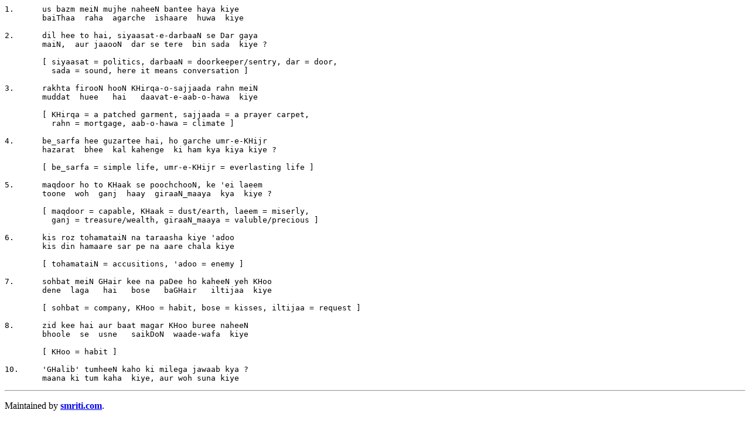

--- FILE ---
content_type: text/html
request_url: https://smriti.com/urdu/ghalib/40.html
body_size: 820
content:
<html>
<head><title>Ghalib ghazal - 40</title></head>
<body>
<html>
<pre>
1.      us bazm meiN mujhe naheeN bantee haya kiye
        baiThaa  raha  agarche  ishaare  huwa  kiye

2.      dil hee to hai, siyaasat-e-darbaaN se Dar gaya
        maiN,  aur jaaooN  dar se tere  bin sada  kiye ?

        [ siyaasat = politics, darbaaN = doorkeeper/sentry, dar = door,
          sada = sound, here it means conversation ]

3.      rakhta firooN hooN KHirqa-o-sajjaada rahn meiN
        muddat  huee   hai   daavat-e-aab-o-hawa  kiye

        [ KHirqa = a patched garment, sajjaada = a prayer carpet,
          rahn = mortgage, aab-o-hawa = climate ]

4.      be_sarfa hee guzartee hai, ho garche umr-e-KHijr
        hazarat  bhee  kal kahenge  ki ham kya kiya kiye ?

        [ be_sarfa = simple life, umr-e-KHijr = everlasting life ]

5.      maqdoor ho to KHaak se poochchooN, ke 'ei laeem
        toone  woh  ganj  haay  giraaN_maaya  kya  kiye ?

        [ maqdoor = capable, KHaak = dust/earth, laeem = miserly,
          ganj = treasure/wealth, giraaN_maaya = valuble/precious ]

6.      kis roz tohamataiN na taraasha kiye 'adoo
        kis din hamaare sar pe na aare chala kiye

        [ tohamataiN = accusitions, 'adoo = enemy ]

7.      sohbat meiN GHair kee na paDee ho kaheeN yeh KHoo
        dene  laga   hai   bose   baGHair   iltijaa  kiye

        [ sohbat = company, KHoo = habit, bose = kisses, iltijaa = request ]

8.      zid kee hai aur baat magar KHoo buree naheeN
        bhoole  se  usne   saikDoN  waade-wafa  kiye

        [ KHoo = habit ]

10.     'GHalib' tumheeN kaho ki milega jawaab kya ?
        maana ki tum kaha  kiye, aur woh suna kiye
</pre>




<hr>
<p>
 Maintained by
 <A HREF="http://smriti.com/">
 <b>smriti.com</b></a>. 
<p>
 <a href="mailto:webmaster.com">Comments and Suggestions</a> 
 are welcome.

<script src="http://www.google-analytics.com/urchin.js" type="text/javascript">
</script>
<script type="text/javascript">
_uacct = "UA-1234411-1";
urchinTracker();
</script>

</body>
</html>

